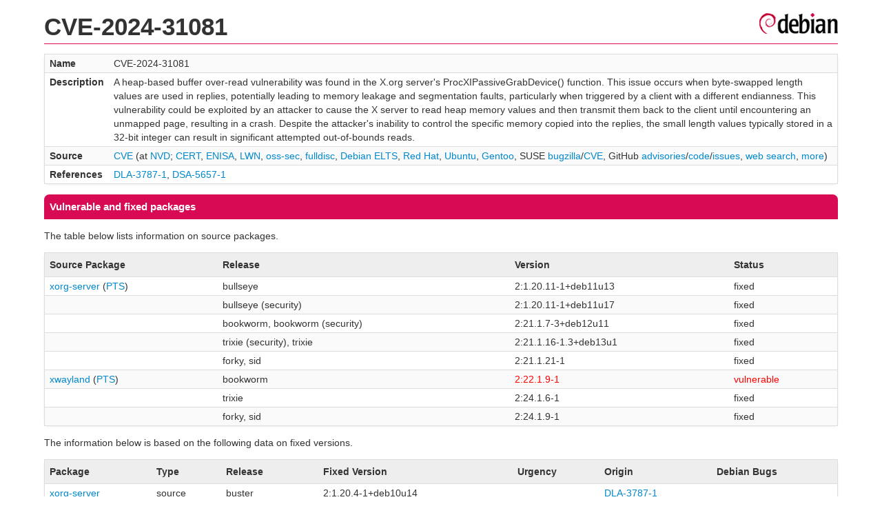

--- FILE ---
content_type: text/html; charset=UTF-8
request_url: https://security-tracker.debian.org/tracker/CVE-2024-31081
body_size: 1735
content:
<!DOCTYPE html>
<html><head><link type="text/css" rel="stylesheet" href="/tracker/style.css"> </link><script type="text/javascript" src="/tracker/script.js"> </script><title>CVE-2024-31081</title></head><body><header><h1>CVE-2024-31081</h1></header><table><tr><td><b>Name</b></td><td>CVE-2024-31081</td></tr><tr><td><b>Description</b></td><td>A heap-based buffer over-read vulnerability was found in the X.org server's ProcXIPassiveGrabDevice() function. This issue occurs when byte-swapped length values are used in replies, potentially leading to memory leakage and segmentation faults, particularly when triggered by a client with a different endianness. This vulnerability could be exploited by an attacker to cause the X server to read heap memory values and then transmit them back to the client until encountering an unmapped page, resulting in a crash. Despite the attacker's inability to control the specific memory copied into the replies, the small length values typically stored in a 32-bit integer can result in significant attempted out-of-bounds reads.</td></tr><tr><td><b>Source</b></td><td><a href="https://www.cve.org/CVERecord?id=CVE-2024-31081">CVE</a> (at <a href="https://nvd.nist.gov/vuln/detail/CVE-2024-31081">NVD</a>; <a href="https://www.kb.cert.org/vuls/byid?searchview=&amp;query=CVE-2024-31081">CERT</a>, <a href="https://euvd.enisa.europa.eu/vulnerability/CVE-2024-31081">ENISA</a>, <a href="https://lwn.net/Search/DoSearch?words=CVE-2024-31081">LWN</a>, <a href="https://marc.info/?l=oss-security&amp;s=CVE-2024-31081">oss-sec</a>, <a href="https://marc.info/?l=full-disclosure&amp;s=CVE-2024-31081">fulldisc</a>, <a href="https://deb.freexian.com/extended-lts/tracker/CVE-2024-31081">Debian ELTS</a>, <a href="https://bugzilla.redhat.com/show_bug.cgi?id=CVE-2024-31081">Red Hat</a>, <a href="https://ubuntu.com/security/CVE-2024-31081">Ubuntu</a>, <a href="https://bugs.gentoo.org/show_bug.cgi?id=CVE-2024-31081">Gentoo</a>, SUSE <a href="https://bugzilla.suse.com/show_bug.cgi?id=CVE-2024-31081">bugzilla</a>/<a href="https://www.suse.com/security/cve/CVE-2024-31081/">CVE</a>, GitHub <a href="https://github.com/advisories?query=CVE-2024-31081">advisories</a>/<a href="https://github.com/search?type=Code&amp;q=%22CVE-2024-31081%22">code</a>/<a href="https://github.com/search?type=Issues&amp;q=%22CVE-2024-31081%22">issues</a>, <a href="https://duckduckgo.com/html?q=%22CVE-2024-31081%22">web search</a>, <a href="https://oss-security.openwall.org/wiki/vendors">more</a>)</td></tr><tr><td><b>References</b></td><td><a href="/tracker/DLA-3787-1">DLA-3787-1</a>, <a href="/tracker/DSA-5657-1">DSA-5657-1</a></td></tr></table><h2>Vulnerable and fixed packages</h2><p>The table below lists information on source packages.</p><table><tr><th>Source Package</th><th>Release</th><th>Version</th><th>Status</th></tr><tr><td><a href="/tracker/source-package/xorg-server">xorg-server</a> (<a href="https://tracker.debian.org/pkg/xorg-server">PTS</a>)</td><td>bullseye</td><td>2:1.20.11-1+deb11u13</td><td>fixed</td></tr><tr><td></td><td>bullseye (security)</td><td>2:1.20.11-1+deb11u17</td><td>fixed</td></tr><tr><td></td><td>bookworm, bookworm (security)</td><td>2:21.1.7-3+deb12u11</td><td>fixed</td></tr><tr><td></td><td>trixie (security), trixie</td><td>2:21.1.16-1.3+deb13u1</td><td>fixed</td></tr><tr><td></td><td>forky, sid</td><td>2:21.1.21-1</td><td>fixed</td></tr><tr><td><a href="/tracker/source-package/xwayland">xwayland</a> (<a href="https://tracker.debian.org/pkg/xwayland">PTS</a>)</td><td>bookworm</td><td><span class="red">2:22.1.9-1</span></td><td><span class="red">vulnerable</span></td></tr><tr><td></td><td>trixie</td><td>2:24.1.6-1</td><td>fixed</td></tr><tr><td></td><td>forky, sid</td><td>2:24.1.9-1</td><td>fixed</td></tr></table><p>The information below is based on the following data on fixed versions.</p><table><tr><th>Package</th><th>Type</th><th>Release</th><th>Fixed Version</th><th>Urgency</th><th>Origin</th><th>Debian Bugs</th></tr><tr><td><a href="/tracker/source-package/xorg-server">xorg-server</a></td><td>source</td><td>buster</td><td>2:1.20.4-1+deb10u14</td><td></td><td><a href="/tracker/DLA-3787-1">DLA-3787-1</a></td><td></td></tr><tr><td><a href="/tracker/source-package/xorg-server">xorg-server</a></td><td>source</td><td>bullseye</td><td>2:1.20.11-1+deb11u13</td><td></td><td><a href="/tracker/DSA-5657-1">DSA-5657-1</a></td><td></td></tr><tr><td><a href="/tracker/source-package/xorg-server">xorg-server</a></td><td>source</td><td>bookworm</td><td>2:21.1.7-3+deb12u7</td><td></td><td><a href="/tracker/DSA-5657-1">DSA-5657-1</a></td><td></td></tr><tr><td><a href="/tracker/source-package/xorg-server">xorg-server</a></td><td>source</td><td>(unstable)</td><td>2:21.1.11-3</td><td></td><td></td><td></td></tr><tr><td><a href="/tracker/source-package/xwayland">xwayland</a></td><td>source</td><td>(unstable)</td><td>2:23.2.6-1</td><td></td><td></td><td></td></tr></table><h2>Notes</h2><pre><SPAN>[bookworm] - xwayland &lt;ignored&gt; (Minor issue; Xwayland shouldn't be running as root)</SPAN><br/>Fixed by: <a href="https://gitlab.freedesktop.org/xorg/xserver/-/commit/3e77295f888c67fc7645db5d0c00926a29ffecee">https://gitlab.freedesktop.org/xorg/xserver/-/commit/3e77295f888c67fc7645db5d0c00926a29ffecee</a><br/><a href="https://lists.x.org/archives/xorg-announce/2024-April/003497.html">https://lists.x.org/archives/xorg-announce/2024-April/003497.html</a><br/></pre><hr/><form method="get" id="searchform" action="/tracker/">Search for package or bug name: <input type="text" name="query" onkeyup="onSearch(this.value)" onmousemove="onSearch(this.value)"/><input type="submit" value="Go"/> <a href="/tracker/data/report">Reporting problems</a></form><footer><p><a href="/tracker/">Home</a> - <a href="https://www.debian.org/security/">Debian Security</a> - <a href="https://salsa.debian.org/security-tracker-team/security-tracker/blob/master/bin/tracker_service.py">Source</a> <a href="https://salsa.debian.org/security-tracker-team/security-tracker">(Git)</a></p></footer></body></html>